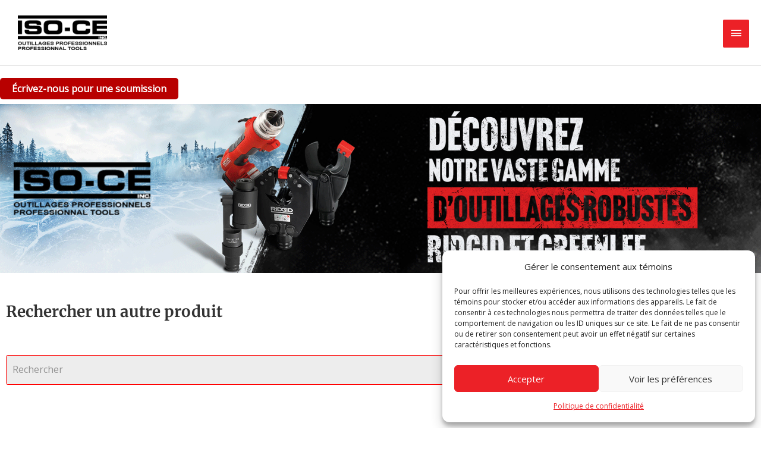

--- FILE ---
content_type: text/css; charset=utf-8
request_url: https://www.iso-ce.com/wp-content/uploads/elementor/css/post-2530.css?ver=1768625602
body_size: 7473
content:
.elementor-2530 .elementor-element.elementor-element-0d563e2:not(.elementor-motion-effects-element-type-background), .elementor-2530 .elementor-element.elementor-element-0d563e2 > .elementor-motion-effects-container > .elementor-motion-effects-layer{background-color:#F8F6F3;}.elementor-2530 .elementor-element.elementor-element-0d563e2{border-style:solid;border-width:1px 0px 0px 0px;transition:background 0.3s, border 0.3s, border-radius 0.3s, box-shadow 0.3s;margin-top:0px;margin-bottom:0px;padding:3% 0% 3% 0%;}.elementor-2530 .elementor-element.elementor-element-0d563e2, .elementor-2530 .elementor-element.elementor-element-0d563e2 > .elementor-background-overlay{border-radius:0px 0px 0px 0px;}.elementor-2530 .elementor-element.elementor-element-0d563e2 > .elementor-background-overlay{transition:background 0.3s, border-radius 0.3s, opacity 0.3s;}.elementor-bc-flex-widget .elementor-2530 .elementor-element.elementor-element-2bc39cf.elementor-column .elementor-widget-wrap{align-items:flex-start;}.elementor-2530 .elementor-element.elementor-element-2bc39cf.elementor-column.elementor-element[data-element_type="column"] > .elementor-widget-wrap.elementor-element-populated{align-content:flex-start;align-items:flex-start;}.elementor-2530 .elementor-element.elementor-element-257c704{text-align:start;}.elementor-2530 .elementor-element.elementor-element-257c704 img{width:100%;max-width:100%;}.elementor-2530 .elementor-element.elementor-element-a5aa8b2 .elementor-icon-list-icon i{transition:color 0.3s;}.elementor-2530 .elementor-element.elementor-element-a5aa8b2 .elementor-icon-list-icon svg{transition:fill 0.3s;}.elementor-2530 .elementor-element.elementor-element-a5aa8b2{--e-icon-list-icon-size:14px;--icon-vertical-offset:0px;}.elementor-2530 .elementor-element.elementor-element-a5aa8b2 .elementor-icon-list-text{color:#EC2127;transition:color 0.3s;}.elementor-2530 .elementor-element.elementor-element-a5aa8b2 .elementor-icon-list-item:hover .elementor-icon-list-text{color:#000000;}.elementor-2530 .elementor-element.elementor-element-1974563{--grid-template-columns:repeat(0, auto);--icon-size:17px;--grid-column-gap:5px;--grid-row-gap:0px;}.elementor-2530 .elementor-element.elementor-element-1974563 .elementor-widget-container{text-align:left;}.elementor-2530 .elementor-element.elementor-element-1974563 .elementor-social-icon{background-color:#FFFFFF00;}.elementor-2530 .elementor-element.elementor-element-1974563 .elementor-social-icon i{color:#FF0000;}.elementor-2530 .elementor-element.elementor-element-1974563 .elementor-social-icon svg{fill:#FF0000;}.elementor-2530 .elementor-element.elementor-element-1974563 .elementor-social-icon:hover{background-color:#FF0000;}.elementor-2530 .elementor-element.elementor-element-1974563 .elementor-social-icon:hover i{color:#FFFFFF;}.elementor-2530 .elementor-element.elementor-element-1974563 .elementor-social-icon:hover svg{fill:#FFFFFF;}.elementor-2530 .elementor-element.elementor-element-1110582 .hfe-copyright-wrapper, .elementor-2530 .elementor-element.elementor-element-1110582 .hfe-copyright-wrapper a{font-size:13px;}.elementor-2530 .elementor-element.elementor-element-db0c4c6 .elementor-heading-title{color:#EC2127;}.elementor-2530 .elementor-element.elementor-element-7f4f183 .elementor-button{background-color:#0F0F0F00;fill:#000000;color:#000000;border-radius:0px 0px 0px 0px;padding:1px 1px 1px 1px;}.elementor-2530 .elementor-element.elementor-element-7f4f183 .elementor-button:hover, .elementor-2530 .elementor-element.elementor-element-7f4f183 .elementor-button:focus{color:#FF0000;}.elementor-2530 .elementor-element.elementor-element-7f4f183 .elementor-button:hover svg, .elementor-2530 .elementor-element.elementor-element-7f4f183 .elementor-button:focus svg{fill:#FF0000;}.elementor-2530 .elementor-element.elementor-element-6221e7d .elementor-button{background-color:#0F0F0F00;fill:#000000;color:#000000;border-radius:0px 0px 0px 0px;padding:1px 1px 1px 1px;}.elementor-2530 .elementor-element.elementor-element-6221e7d .elementor-button:hover, .elementor-2530 .elementor-element.elementor-element-6221e7d .elementor-button:focus{color:#FF0000;}.elementor-2530 .elementor-element.elementor-element-6221e7d .elementor-button:hover svg, .elementor-2530 .elementor-element.elementor-element-6221e7d .elementor-button:focus svg{fill:#FF0000;}.elementor-2530 .elementor-element.elementor-element-a1bbf82 .elementor-button{background-color:#0F0F0F00;fill:#000000;color:#000000;border-radius:0px 0px 0px 0px;padding:1px 1px 1px 1px;}.elementor-2530 .elementor-element.elementor-element-a1bbf82 .elementor-button:hover, .elementor-2530 .elementor-element.elementor-element-a1bbf82 .elementor-button:focus{color:#FF0000;}.elementor-2530 .elementor-element.elementor-element-a1bbf82 .elementor-button:hover svg, .elementor-2530 .elementor-element.elementor-element-a1bbf82 .elementor-button:focus svg{fill:#FF0000;}.elementor-2530 .elementor-element.elementor-element-c156857 .elementor-button{background-color:#0F0F0F00;fill:#000000;color:#000000;border-radius:0px 0px 0px 0px;padding:1px 1px 1px 1px;}.elementor-2530 .elementor-element.elementor-element-c156857 .elementor-button:hover, .elementor-2530 .elementor-element.elementor-element-c156857 .elementor-button:focus{color:#FF0000;}.elementor-2530 .elementor-element.elementor-element-c156857 .elementor-button:hover svg, .elementor-2530 .elementor-element.elementor-element-c156857 .elementor-button:focus svg{fill:#FF0000;}.elementor-2530 .elementor-element.elementor-element-ff591e0 .elementor-button{background-color:#0F0F0F00;fill:#000000;color:#000000;border-radius:0px 0px 0px 0px;padding:1px 1px 1px 1px;}.elementor-2530 .elementor-element.elementor-element-ff591e0 .elementor-button:hover, .elementor-2530 .elementor-element.elementor-element-ff591e0 .elementor-button:focus{color:#FF0000;}.elementor-2530 .elementor-element.elementor-element-ff591e0 .elementor-button:hover svg, .elementor-2530 .elementor-element.elementor-element-ff591e0 .elementor-button:focus svg{fill:#FF0000;}.elementor-2530 .elementor-element.elementor-element-99258fb .elementor-button{background-color:#0F0F0F00;fill:#000000;color:#000000;border-radius:0px 0px 0px 0px;padding:1px 1px 1px 1px;}.elementor-2530 .elementor-element.elementor-element-99258fb .elementor-button:hover, .elementor-2530 .elementor-element.elementor-element-99258fb .elementor-button:focus{color:#FF0000;}.elementor-2530 .elementor-element.elementor-element-99258fb .elementor-button:hover svg, .elementor-2530 .elementor-element.elementor-element-99258fb .elementor-button:focus svg{fill:#FF0000;}.elementor-2530 .elementor-element.elementor-element-21e24ab .elementor-button{background-color:#0F0F0F00;fill:#000000;color:#000000;border-radius:0px 0px 0px 0px;padding:1px 1px 1px 1px;}.elementor-2530 .elementor-element.elementor-element-21e24ab .elementor-button:hover, .elementor-2530 .elementor-element.elementor-element-21e24ab .elementor-button:focus{color:#FF0000;}.elementor-2530 .elementor-element.elementor-element-21e24ab .elementor-button:hover svg, .elementor-2530 .elementor-element.elementor-element-21e24ab .elementor-button:focus svg{fill:#FF0000;}.elementor-2530 .elementor-element.elementor-element-75884a1 .hfe-copyright-wrapper, .elementor-2530 .elementor-element.elementor-element-75884a1 .hfe-copyright-wrapper a{font-size:13px;}@media(max-width:767px){.elementor-2530 .elementor-element.elementor-element-0d563e2{padding:10% 10% 15% 10%;}}

--- FILE ---
content_type: text/plain
request_url: https://www.google-analytics.com/j/collect?v=1&_v=j102&a=217227653&t=pageview&_s=1&dl=https%3A%2F%2Fwww.iso-ce.com%2Fproduit%2Fcord-rca-to-bnc%2F&ul=en-us%40posix&dt=CORD%2C%20RCA%20TO%20BNC%20-%20ISO-CE%20inc.&sr=1280x720&vp=1280x720&_u=IEBAAEABAAAAACAAI~&jid=1119388353&gjid=1761294669&cid=1851153375.1768716627&tid=UA-192565304-1&_gid=550996226.1768716627&_r=1&_slc=1&z=1491882727
body_size: -450
content:
2,cG-V09L9W5CHN